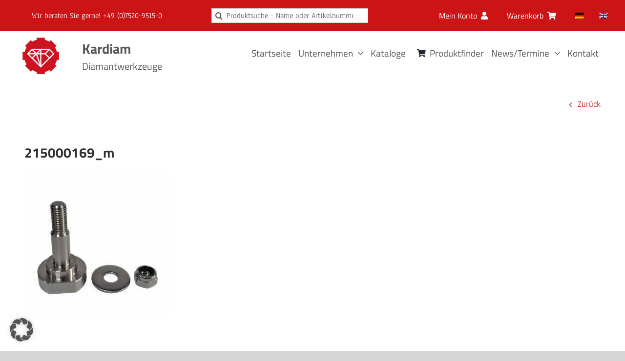

--- FILE ---
content_type: text/css
request_url: https://www.kardiam.eu/wp-content/plugins/woocommerce-german-market/german-market-blocks/build/blocks/eu-vat-id/style-index.css?ver=3.53
body_size: 140
content:
.wc-block-components-form .wc-block-components-text-input.german-market-billing-vat-block:only-child,.wc-block-components-text-input .german-market-billing-vat-block{padding-top:0;margin-top:0}.german-market-billing-vat-block.validating:after{content:attr(data-validating-string);display:block;font-size:smaller;font-style:italic;animation:german-market-blinker 1s linear infinite}@keyframes german-market-blinker{50%{opacity:0}}.german-market-billing-vat-block.validation-success label:after{content:"✓";color:#fff;background:green;width:1.5em;height:1.5em;float:right;text-align:center;border-radius:50%;margin-left:.2em;margin-top:.2em;font-size:smaller}.german-market-billing-vat-block.has-error label:after{content:"✕";color:#fff;background:#cc1818;width:1.5em;height:1.5em;float:right;text-align:center;border-radius:50%;margin-left:.2em;margin-top:.2em;font-size:smaller;padding-top:.01em}
